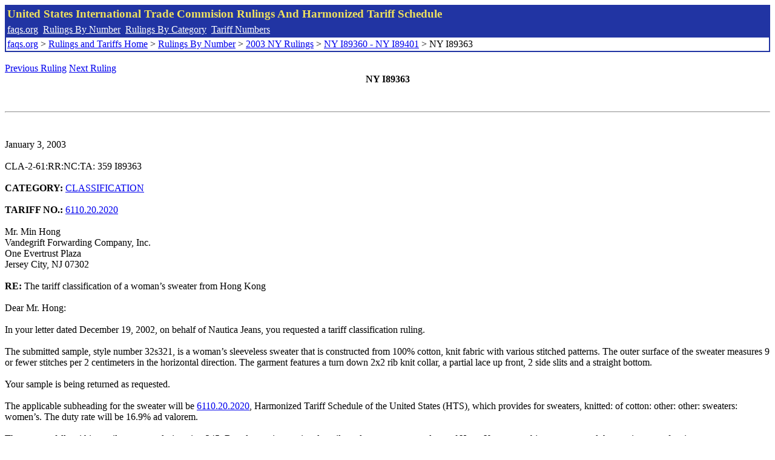

--- FILE ---
content_type: text/html; charset=UTF-8
request_url: http://www.faqs.org/rulings/rulings2003NYI89363.html
body_size: 2539
content:
<!DOCTYPE html PUBLIC "-//W3C//DTD XHTML 1.0 Strict//EN" "http://www.w3.org/TR/xhtml1/DTD/xhtml1-strict.dtd">
<html xmlns="http://www.w3.org/1999/xhtml" lang="en">
<head>
<meta http-equiv="Content-Type" content="text/html; charset=UTF-8" />
<title>NY I89363 - The tariff classification of a woman’s sweater from Hong Kong - United States International Trade Commision Rulings</title>
</head>
<body>
<table style="text-align: left; color: rgb(255, 255, 153); background-color: rgb(33, 52, 163); width: 100%; height: 58px;" border="0" cellpadding="2" cellspacing="2"><tbody><tr style="color: rgb(239, 225, 93);"><td colspan="1" rowspan="1"><big><strong>United States International Trade Commision Rulings And Harmonized Tariff Schedule</strong></big></td></tr><tr><td colspan="1" rowspan="1" style="color: white;"><a style="color: white;" href="/">faqs.org</a>&nbsp;&nbsp;<a style="color: white;" href="http://faqs.org/rulings/ruling.html">Rulings By Number</a>&nbsp;&nbsp;<a style="color: white;" href="http://faqs.org/rulings/category.html">Rulings By Category</a>&nbsp;&nbsp;<a style="color: white;" href="http://faqs.org/rulings/tariff.html">Tariff Numbers</a></td></tr><tr><td style="background-color: white;"><span style="color: black;"><a href="/">faqs.org</a> > <a href="http://faqs.org/rulings/index.html">Rulings and Tariffs Home</a> > <a href="http://faqs.org/rulings/ruling.html">Rulings By Number</a> > <a href="http://faqs.org/rulings/ruling2003NY.html">2003 NY Rulings</a> > <a href="http://faqs.org/rulings/ruling2003NY17.html">NY I89360 - NY I89401</a> > NY I89363
</span></td></tr></tbody></table>
<br/><a href="http://faqs.org/rulings/rulings2003NYI89362.html">Previous Ruling</a> <a href="http://faqs.org/rulings/rulings2003NYI89364.html">Next Ruling</a><br/>
<center><strong>NY I89363</center></strong><br>
<script language="JavaScript">
<!--
function google_ad_request_done(google_ads) { var i;
if (google_ads.length>0) document.write('<hr><br><a href=\"' + google_info.feedback_url + '\" style=\"color:black; text-decoration:none\" onMouseOver=\"this.style.textDecoration=\'underline\'\" onMouseOut=\"this.style.textDecoration=\'none\'\"><b>Ads by Google</b></a>');

for(i = 0; i < google_ads.length && i < 3; ++i) { 
document.write('<br><a href=' +
google_ads[i].url 
+ ' onMouseOver="window.status=\''
+ google_ads[i].visible_url
+ '\'; return true"'
+ ' onMouseout="window.status=\'\'; return true"'

+'>' + '<b>' + 
google_ads[i].line1 +
'</b></a> - '
+ ''

+ google_ads[i].line2 + '  ' + google_ads[i].line3 + ' - '+

' <a class=\"red\" href=' + google_ads[i].url

+ ' onMouseOver="window.status=\''
+ google_ads[i].visible_url
+ '\'; return true"'
+ ' onMouseout="window.status=\'\'; return true"'

+ '>' +
google_ads[i].visible_url +
'</a><br>'
); 
} }

// -->
</script>

<script type="text/javascript"><!--
google_ad_client = "pub-5788426211617053";
google_ad_output = "js";
google_ad_channel ="4256548808";
google_feedback = "on"
//--></script> <script type="text/javascript"
src=" http://pagead2.googlesyndication.com/pagead/show_ads.js">
</script><br><hr> 

<br>
<b></b><br>
January 3, 2003<br>
<b></b><br>
CLA-2-61:RR:NC:TA: 359 I89363<br>
<b></b><br>
<b>CATEGORY:</b> <a href="http://faqs.org/rulings/CLASSIFICATION.html">CLASSIFICATION</a> <br>
<b></b><br>
<b>TARIFF NO.:</b> <a href="http://faqs.org/rulings/tariffs/61102020.html">6110.20.2020</a><br>
<b></b><br>
Mr. Min Hong<br>
Vandegrift Forwarding Company, Inc.<br>
One Evertrust Plaza<br>
Jersey City, NJ 07302<br>
<b></b><br>
<b>RE:</b> The tariff classification of a woman’s sweater from Hong Kong<br>
<b></b><br>
Dear Mr. Hong:<br>
<b></b><br>
In your letter dated December 19, 2002, on behalf of Nautica Jeans, you requested a tariff classification ruling.<br>
<b></b><br>
The submitted sample, style number 32s321, is a woman’s sleeveless sweater that is constructed from 100% cotton, knit fabric with various stitched patterns. The outer surface of the sweater measures 9 or fewer stitches per 2 centimeters in the horizontal direction. The garment features a turn down 2x2 rib knit collar, a partial lace up front, 2 side slits and a straight bottom.<br>
<b></b><br>
Your sample is being returned as requested.<br>
<b></b><br>
The applicable subheading for the sweater will be <a href="http://faqs.org/rulings/tariffs/61102020.html">6110.20.2020</a>, Harmonized Tariff Schedule of the United States (HTS), which provides for sweaters, knitted: of cotton: other: other: sweaters: women’s. The duty rate will be 16.9% ad valorem.<br>
<b></b><br>
The sweater falls within textile category designation 345. Based upon international textile trade agreements products of Hong Kong are subject to quota and the requirement of a visa.<br>
<b></b><br>
The designated textile and apparel categories and their quota and visa status are the result of international agreements that are subject to frequent renegotiations and changes. To obtain the most current information, we suggest that you check, close to the time of shipment, the U.S. Customs Service Textile Status Report, an internal issuance of the U.S. Customs Service, which is available at the Customs Web site at www.customs.gov. In addition, the designated textile and apparel categories may be subdivided into parts. If so, visa and quota requirements applicable to the subject merchandise may be affected and should also be verified at the time of shipment.<br>
<b></b><br>
This ruling is being issued under the provisions of Part 177 of the Customs Regulations (19 C.F.R. 177).<br>
<b></b><br>
A copy of the ruling or the control number indicated above should be provided with the entry documents filed at the time this merchandise is imported. If you have any questions regarding the ruling, contact National Import Specialist Mike Crowley at 646-733-3049.<br>
<b></b><br>
Sincerely,<br>
<b></b><br>
Robert B. Swierupski<br>
Director,<br>


<br/><a href="http://faqs.org/rulings/rulings2003NYI89362.html">Previous Ruling</a> <a href="http://faqs.org/rulings/rulings2003NYI89364.html">Next Ruling</a><br/><br/><strong>See also:</strong><ul>
<li><a href="http://faqs.org/rulings/tariffs/61102020.html"> Tariff No.: 6110.20.20 - Sweaters, pullovers and similar articles, knitted or crocheted, of cotton, nesoi</a></li></ul>

</body>
</html>


--- FILE ---
content_type: text/html; charset=utf-8
request_url: https://www.google.com/recaptcha/api2/aframe
body_size: 268
content:
<!DOCTYPE HTML><html><head><meta http-equiv="content-type" content="text/html; charset=UTF-8"></head><body><script nonce="adYhCfGV5SkIjk22Lif6QQ">/** Anti-fraud and anti-abuse applications only. See google.com/recaptcha */ try{var clients={'sodar':'https://pagead2.googlesyndication.com/pagead/sodar?'};window.addEventListener("message",function(a){try{if(a.source===window.parent){var b=JSON.parse(a.data);var c=clients[b['id']];if(c){var d=document.createElement('img');d.src=c+b['params']+'&rc='+(localStorage.getItem("rc::a")?sessionStorage.getItem("rc::b"):"");window.document.body.appendChild(d);sessionStorage.setItem("rc::e",parseInt(sessionStorage.getItem("rc::e")||0)+1);localStorage.setItem("rc::h",'1768505011123');}}}catch(b){}});window.parent.postMessage("_grecaptcha_ready", "*");}catch(b){}</script></body></html>